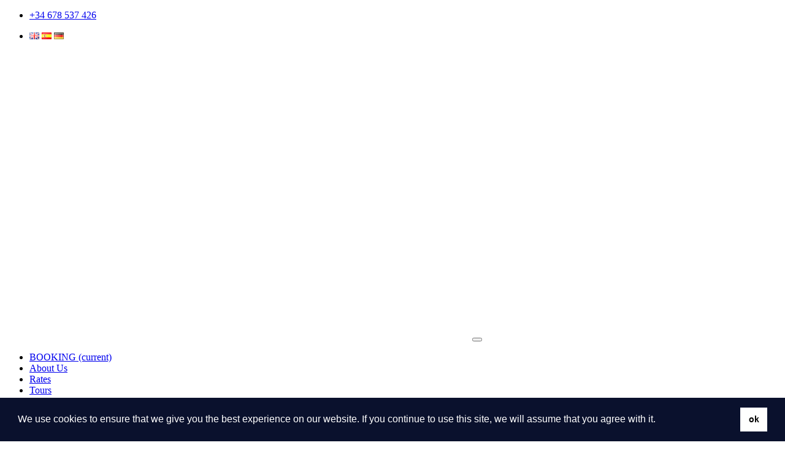

--- FILE ---
content_type: text/html; charset=UTF-8
request_url: https://easymajorcataxi.com/?attachment_id=18505&lang=de
body_size: 15931
content:
<!DOCTYPE html>
<html lang="en">

 <!-- html en ingles -->


  <head>

    <meta charset="utf-8">
    <meta name="viewport" content="width=device-width, initial-scale=1, shrink-to-fit=no">
    <meta name="description" content="We are a group of taxi drivers with many years of experience in the sector of airport transfers in majorca. Book with us for a comfortable trip">
	  <link rel="preconnect" href="https://fonts.gstatic.com" crossorigin>
	  <link href="https://fonts.googleapis.com/css2?family=Bebas+Neue&family=Open+Sans&display=swap" rel="stylesheet">	  
	  
    <title>Palma Airport Tranfers Mallorca - Majorca taxi Transfers at best price</title>

    <link rel="canonical" href="https://easymajorcataxi.com/" />

	  <link rel="icon" type="image/x-icon" href="/img/favicon.png">

    <!-- Bootstrap core CSS -->
    <link href="vendor/bootstrap/css/bootstrap.min.css" rel="stylesheet">

    <!-- Additional CSS Files -->
    <link rel="stylesheet" href="assets/css/fontawesome.css">
    <link rel="stylesheet" href="assets/css/taxi.css">
    <link rel="stylesheet" href="assets/css/owl.css">
    <!-- <link rel="stylesheet" href="//jonthornton.github.io/jquery-timepicker/jquery.timepicker.css"> -->
<link href="https://cdnjs.cloudflare.com/ajax/libs/bootstrap-datepicker/1.8.0/css/bootstrap-datepicker.min.css" rel="stylesheet"/>
	<link rel="stylesheet" href="assets/css/bootstrap-clockpicker.min.css">
    <link rel="stylesheet" href="//code.jquery.com/ui/1.13.0/themes/base/jquery-ui.css">

    <!-- <link rel="stylesheet" href="https://maxcdn.bootstrapcdn.com/bootstrap/3.3.7/css/bootstrap.min.css"> -->
 
	<!-- Google tag (gtag.js) -->
	<script async src="https://www.googletagmanager.com/gtag/js?id=UA-92532945-1"></script>
	<script>
	  window.dataLayer = window.dataLayer || [];
	  function gtag(){dataLayer.push(arguments);}
	  gtag('js', new Date());

	  gtag('config', 'UA-92532945-1');
	</script>


  </head>

  <body>

  <!-- ***** Preloader Start ***** -->
    <div id="preloader">
        <div class="jumper">
            <div></div>
            <div></div>
            <div></div>
        </div>
    </div>  
    <!-- ***** Preloader End ***** -->
<link rel="icon" type="image/x-icon" href="/img/favicon.png">
<!-- Aviso de Cookies --> 
<link rel="stylesheet" type="text/css" href="//cdnjs.cloudflare.com/ajax/libs/cookieconsent2/3.1.0/cookieconsent.min.css" />
<script src="//cdnjs.cloudflare.com/ajax/libs/cookieconsent2/3.1.0/cookieconsent.min.js"></script>
<script>
window.addEventListener("load", function(){
window.cookieconsent.initialise({
  "palette": {
    "popup": {
      "background": "#0a112d",
      "text": "#ffffff"
    },
    "button": {
      "background": "#ffffff"
    }
  },
  "content": {
    "message": "We use cookies to ensure that we give you the best experience on our website. If you continue to use this site, we will assume that you agree with it.",
    "dismiss": "ok",
    "link": " ",
    "href": "#"
  },
  "cookie": {
	  "expiryDays": 30
	}
})});
</script>
<!-- Fin Aviso de Cookies --> 
 
    <!-- Header -->
    <div class="sub-header escritorio">
      <div class="container">
        <div class="row">
          <div class="col-md-6">
            <ul class="left-info">
              <li><a href="tel:+34678537426"><i class="fa fa-phone"></i>+34 678 537 426</a></li>
    <!-- <li><a href="tel:+34610284294"><i class="fa fa-phone"></i>+34 610 284 294</a></li> --> 
            </ul>
          </div>
          <div class="col-md-6 col-xs-12">
            <ul class="right-icons">
              <li><!--<span style="color: white; text-align: right">We accept all credit cards</span> --> <a href="https://easymajorcataxi.com/" class="lang"><img src="img/en.png" alt="en language icon"></a> <a href="https://easymajorcataxi.com/es" class="lang"><img src="img/es.png" alt="es language icon"></a> <a href="https://easymajorcataxi.com/de" class="lang"><img src="img/de.png" alt="de language icon"></a></li>
       
            </ul>
          </div>
        </div>
      </div> 
	</div>
	  <div class="sub-header movil" style="display: none">
		<div class="container" >
        <div class="row">
          <div class="col-md-6">
            <ul class="left-info">
              <li><a href="tel:+34678537426"><i class="fa fa-phone"></i>+34 678 537 426</a></li>
		    <!-- <li><a href="tel:+34610284294"><i class="fa fa-phone"></i>+34 610 284 294</a></li> -->
				<li style="float:right; padding-right:10px;"><a href="https://easymajorcataxi.com/" class="lang"><img src="img/en.png" alt="en language icon"></a> <a href="https://easymajorcataxi.com/es" class="lang"><img src="img/es.png" alt="es language icon"></a> <a href="https://easymajorcataxi.com/de" class="lang"><img src="img/de.png" alt="de language icon"></a></li>
            </ul>
          </div> 
        </div>
      	</div>
	  </div>
    

    <header class="">
      <nav class="navbar navbar-expand-lg">
        <div class="container">
          <a class="navbar-brand" href="index.php"><img src="img/easy_transfers_logo-white.png" width="60%" alt="easy transfer logo"></a>
          <button class="navbar-toggler" type="button" data-toggle="collapse" data-target="#navbarResponsive" aria-controls="navbarResponsive" aria-expanded="false" aria-label="Toggle navigation">
            <span class="navbar-toggler-icon"></span>
          </button>
          <div class="collapse navbar-collapse" id="navbarResponsive">
            <ul class="navbar-nav ml-auto">
              <li class="nav-item">
                <a id="opt-menu" class="nav-link" href="https://easymajorcataxi.com/#top">BOOKING
                  <span class="sr-only">(current)</span>
                </a>
              </li>
              <li class="nav-item">
                <a id="opt-menu-1" class="nav-link" href="https://easymajorcataxi.com/#about">About Us</a>
              </li>   
              <li class="nav-item"> 
                <a id="opt-menu-2" class="nav-link" href="https://easymajorcataxi.com/#rates">Rates</a>
              </li> 
			  <li class="nav-item"> 
                <a id="opt-menu-3" class="nav-link" href="https://easymajorcataxi.com/#tours">Tours</a>
              </li> 
			  <li class="nav-item"> 
                <a id="opt-menu-4" class="nav-link" href="https://easymajorcataxi.com/#faqs">FAQS</a>
              </li> 
              <li class="nav-item">
                <a id="opt-menu-5" class="nav-link" href="https://easymajorcataxi.com/#contact-us">Contact Us</a>
              </li>
              <li class="nav-item">
                <a class="nav-link external" href="https://easymajorcataxi.com/taxi">Blog</a>
              </li>
            </ul>
          </div>
        </div>
      </nav>
    </header>
<!-- Page Content -->
<!-- Banner Starts Here -->
<div class="main-banner header-text" id="top">
    <div class="Modern-Slider">
      <!-- Item -->
      <div class="item item-1">
        <div class="img-fill">
            <div class="text-content">
                <div class="section-heading">	
                    <h1>Palma Airport Transfers Anywhere</h1>
                       
                </div>
                <div class="callback-form">
                <div class="contact-form">
                  <form class="paso1 needs-validation" name ="paso1" id="paso1" action="" method="post" autocomplete="off" novalidate >
				  <div class="col-lg-4 col-md-12 col-sm-12 " id="configuracion" style = "display:none"> 
          <fieldset>
              <label> precio taxi:</label> <input type="text" id="precio_taxi" name="precio_taxi" class="form-control form-control-sm">
						  </fieldset>
              <fieldset>
              <label> precio minivan:</label> <input type="text" id="precio_minivan" name="precio_minivan" class="form-control form-control-sm">
						  </fieldset>
              <fieldset>
              <label> precio minibus:</label> <input type="text" id="precio_minibus" name="precio_minibus" class="form-control form-control-sm">
						  </fieldset>
              <fieldset>
              <label> precio bus:</label> <input type="text" id="precio_bus" name="precio_bus" class="form-control form-control-sm">
						  </fieldset>
						  <fieldset>
						  <label> Idioma:</label> <input type="text" id="idioma" name="idioma" value ="en" class="form-control form-control-sm">
						  </fieldset>
						  <fieldset>
						  <label> Bloqueo Fechas:</label> <input type="text" id="fechascfg" name="fechascfg" class="form-control form-control-sm">
						  </fieldset>
						  <fieldset>
							
						  </fieldset>
						  <fieldset>
							<label> precio maleta:</label> <input type="text" id="maletacfg" name="maletacfg" class="form-control form-control-sm">
						  </fieldset> 
						  <fieldset>
							<label> precio maletamano:</label> <input type="text" id="maletamanocfg" name="maletamanocfg" class="form-control form-control-sm">
						  </fieldset>
						  <fieldset>
							<label> precio golf:</label> <input type="text" id="golfcfg" name="golfcfg" class="form-control form-control-sm">
						  </fieldset>
						  <fieldset>
							<label> precio bicis:</label> <input type="text" id="biciscfg" name="biciscfg" class="form-control form-control-sm">
						  </fieldset>
						  <fieldset>
							<label> precio g3:</label> <input type="text" id="babyseatcfg" name="babyseatcfg" class="form-control form-control-sm">
						  </fieldset>
						  <fieldset>
							<label> precio g0:</label> <input type="text" id="childseatcfg" name="childseatcfg" class="form-control form-control-sm">
						  </fieldset>
						  <fieldset>
							<label> precio g23:</label> <input type="text" id="babyseatcfg2" name="babyseatcfg2" class="form-control form-control-sm">
						  </fieldset>
						  <fieldset>
							<label> precio g01:</label> <input type="text" id="childseatcfg2" name="childseatcfg2" class="form-control form-control-sm">
						  </fieldset>
              
					  </div>
                    <div class="row">
                      <div class="col-lg-12 col-md-12 col-sm-12" style="text-align: center">
						  <fieldset>
							  <label class="form-control radiobutton">
							  	<input type="radio" name="IdayVuelta2" id="IdayVuelta2" value="2" checked >One Way
							  </label>
							  <label class="form-control radiobutton fin">
							  	<input type="radio" name="IdayVuelta" id="IdayVuelta" value="1">Round Trip
							  </label>
                   		  </fieldset>	
					  </div>
					  <div class="col-lg-6 col-md-12 col-sm-12">	  
						  <fieldset>
							  <label><img src="img/location.png" class="img-reset" alt="location icon"> Pick-up location</label>
								  <select class="form-control form-control-sm" name="origen" id="origen" onChange="">
								  <!-- codigo php, con conexion a la base de datos de destinos para mostrar el option. -->
														<option value="select" >SELECT</option>
														<option value="" disabled>---------------------</option>    
														   <option value="Airport" >Airport</option>
														   <option value="Port" >Port</option>
														   <option value="" disabled>---------------------</option> 
												<option value="Alaro">Alaro</option><option value="Alcudia">Alcudia</option><option value="Algaida">Algaida</option><option value="Alqueria Blanca">Alqueria Blanca</option><option value="Andratx">Andratx</option><option value="Arenal">Arenal</option><option value="Ariany">Ariany</option><option value="Arta">Arta</option><option value="Aucanada">Aucanada</option><option value="Bahia Azul">Bahia Azul</option><option value="Bahía Grande">Bahía Grande</option><option value="Banyalbufar">Banyalbufar</option><option value="Bendinat">Bendinat</option><option value="Betlem">Betlem</option><option value="Biniali">Biniali</option><option value="Biniamar">Biniamar</option><option value="Binissalem">Binissalem</option><option value="Buger">Buger</option><option value="Bunyola">Bunyola</option><option value="Caimari">Caimari</option><option value="Cala Agulla">Cala Agulla</option><option value="Cala Barca">Cala Barca</option><option value="Cala Blava - Cap Roc">Cala Blava - Cap Roc</option><option value="Cala Bona">Cala Bona</option><option value="Cala Dor">Cala Dor</option><option value="Cala Egos">Cala Egos</option><option value="Cala Ferrera">Cala Ferrera</option><option value="Cala Figuera">Cala Figuera</option><option value="Cala Fornells">Cala Fornells</option><option value="Cala Llamp">Cala Llamp</option><option value="Cala LLombards">Cala LLombards</option><option value="Cala Major">Cala Major</option><option value="Cala Mandia">Cala Mandia</option><option value="Cala Marsal">Cala Marsal</option><option value="Cala Mesquida">Cala Mesquida</option><option value="Cala Millor">Cala Millor</option><option value="Cala Mondrago">Cala Mondrago</option><option value="Cala Moreia">Cala Moreia</option><option value="Cala Morlanda">Cala Morlanda</option><option value="Cala Murada">Cala Murada</option><option value="Cala Pi">Cala Pi</option><option value="Cala Ratjada">Cala Ratjada</option><option value="Cala san Vicente">Cala san Vicente</option><option value="Cala Santanyi">Cala Santanyi</option><option value="Cala Serena - Robins">Cala Serena - Robins</option><option value="Cala Vinyas">Cala Vinyas</option><option value="Calas de Mallorca">Calas de Mallorca</option><option value="Calonge">Calonge</option><option value="Calvia">Calvia</option><option value="Camp de Mar">Camp de Mar</option><option value="Campanet">Campanet</option><option value="Campos">Campos</option><option value="Can Pastilla">Can Pastilla</option><option value="Can Picafort">Can Picafort</option><option value="Canyamel">Canyamel</option><option value="Capdella">Capdella</option><option value="Capdepera">Capdepera</option><option value="Cas Catala">Cas Catala</option><option value="Cas Concos">Cas Concos</option><option value="Colonia San Jordi">Colonia San Jordi</option><option value="Colonia Sant Pere">Colonia Sant Pere</option><option value="Consell">Consell</option><option value="Costa de la Calma">Costa de la Calma</option><option value="Costa de los Pinos">Costa de los Pinos</option><option value="Costa den Blanes">Costa den Blanes</option><option value="Costitx">Costitx</option><option value="Cuevas del Drach">Cuevas del Drach</option><option value="Deia">Deia</option><option value="El Dorado">El Dorado</option><option value="El Dorado - Tolleric">El Dorado - Tolleric</option><option value="El Toro">El Toro</option><option value="Es Figueral - Es Cau">Es Figueral - Es Cau</option><option value="Es Llombards">Es Llombards</option><option value="Esporles">Esporles</option><option value="Estellencs">Estellencs</option><option value="Felanitx">Felanitx</option><option value="Font de sa Cala">Font de sa Cala</option><option value="Formentor hotel">Formentor hotel</option><option value="Fornalutx">Fornalutx</option><option value="Galilea">Galilea</option><option value="Illetas">Illetas</option><option value="Inca">Inca</option><option value="Lloseta">Lloseta</option><option value="Llubi">Llubi</option><option value="Lluc">Lluc</option><option value="Llucmajor">Llucmajor</option><option value="Magalluf">Magalluf</option><option value="Maioris - Delta">Maioris - Delta</option><option value="Mal Pas - ">Mal Pas - </option><option value="Manacor">Manacor</option><option value="Mancor de la Vall">Mancor de la Vall</option><option value="Maria de la Salut">Maria de la Salut</option><option value="Marratxi - Sa Cabane">Marratxi - Sa Cabane</option><option value="Montuiri">Montuiri</option><option value="Moscari">Moscari</option><option value="Muro">Muro</option><option value="Orient">Orient</option><option value="Paguera">Paguera</option><option value="Palma Ciudad">Palma Ciudad</option><option value="Palma Port - Dique O">Palma Port - Dique O</option><option value="Palmanova">Palmanova</option><option value="Palmanyola">Palmanyola</option><option value="Petra">Petra</option><option value="Pina">Pina</option><option value="Playa de Muro">Playa de Muro</option><option value="Playa de Palma - Are">Playa de Palma - Are</option><option value="Playa Romantica">Playa Romantica</option><option value="Pollensa">Pollensa</option><option value="Pont d´inca - Sa Cab">Pont d´inca - Sa Cab</option><option value="Porreres ">Porreres </option><option value="Port Adriano">Port Adriano</option><option value="Port Alcudia">Port Alcudia</option><option value="Port Andratx">Port Andratx</option><option value="Port de Soller">Port de Soller</option><option value="Port Pollensa">Port Pollensa</option><option value="Portals Nous">Portals Nous</option><option value="Portals Vells">Portals Vells</option><option value="Porto Petro - Cala B">Porto Petro - Cala B</option><option value="Portocolom">Portocolom</option><option value="Portocristo">Portocristo</option><option value="Puig de Ros - Sa Tor">Puig de Ros - Sa Tor</option><option value="Puigpunyent">Puigpunyent</option><option value="Rafa Nadal Academy">Rafa Nadal Academy</option><option value="Randa">Randa</option><option value="Ruberts">Ruberts</option><option value="Sa Coma">Sa Coma</option><option value="Sa Pobla">Sa Pobla</option><option value="Sa Rapita">Sa Rapita</option><option value="Sa Torre - Puig de R">Sa Torre - Puig de R</option><option value="Sant Elm">Sant Elm</option><option value="Sant Joan">Sant Joan</option><option value="Sant Llorenç">Sant Llorenç</option><option value="Santa Eugenia">Santa Eugenia</option><option value="Santa Margarita">Santa Margarita</option><option value="Santa Maria">Santa Maria</option><option value="Santa Ponsa">Santa Ponsa</option><option value="Santanyi">Santanyi</option><option value="Selva">Selva</option><option value="Sencelles">Sencelles</option><option value="Ses Salines">Ses Salines</option><option value="Sineu">Sineu</option><option value="Soller">Soller</option><option value="Son Antem Marriott">Son Antem Marriott</option><option value="Son Caliu">Son Caliu</option><option value="Son Carrió">Son Carrió</option><option value="Son Ferrer">Son Ferrer</option><option value="Son Gual">Son Gual</option><option value="Son Sardina">Son Sardina</option><option value="Son Serra de Marina">Son Serra de Marina</option><option value="Son Servera">Son Servera</option><option value="Son Veri Nou">Son Veri Nou</option><option value="Son Vida">Son Vida</option><option value="S´arracó">S´arracó</option><option value="S´estanyol">S´estanyol</option><option value="S´horta">S´horta</option><option value="S´Illot">S´Illot</option><option value="Universidad - UIB">Universidad - UIB</option><option value="Valldemossa">Valldemossa</option><option value="Villafranca">Villafranca</option>								  </select>  
							</fieldset>
					  </div>
					  <div class="col-lg-6 col-md-12 col-sm-12">
							<fieldset>
								  <label><img src="img/location.png" class="img-reset"  alt="location icon"> Drop-Off location</label>
										<select class="form-control form-control-sm" name="destino" id="destino" onChange="">
											<!-- codigo php, con conexion a la base de datos de destinos para mostrar el option. -->
											<option value="select" id="seleccionado" >SELECT</option>
											<option value="" disabled>---------------------</option>    
											   <option value="Airport" >Airport</option>
											   <option value="Port" >Port</option>
											   <option value="" disabled>---------------------</option>
						   <option value="Alaro">Alaro</option><option value="Alcudia">Alcudia</option><option value="Algaida">Algaida</option><option value="Alqueria Blanca">Alqueria Blanca</option><option value="Andratx">Andratx</option><option value="Arenal">Arenal</option><option value="Ariany">Ariany</option><option value="Arta">Arta</option><option value="Aucanada">Aucanada</option><option value="Bahia Azul">Bahia Azul</option><option value="Bahía Grande">Bahía Grande</option><option value="Banyalbufar">Banyalbufar</option><option value="Bendinat">Bendinat</option><option value="Betlem">Betlem</option><option value="Biniali">Biniali</option><option value="Biniamar">Biniamar</option><option value="Binissalem">Binissalem</option><option value="Buger">Buger</option><option value="Bunyola">Bunyola</option><option value="Caimari">Caimari</option><option value="Cala Agulla">Cala Agulla</option><option value="Cala Barca">Cala Barca</option><option value="Cala Blava - Cap Roc">Cala Blava - Cap Roc</option><option value="Cala Bona">Cala Bona</option><option value="Cala Dor">Cala Dor</option><option value="Cala Egos">Cala Egos</option><option value="Cala Ferrera">Cala Ferrera</option><option value="Cala Figuera">Cala Figuera</option><option value="Cala Fornells">Cala Fornells</option><option value="Cala Llamp">Cala Llamp</option><option value="Cala LLombards">Cala LLombards</option><option value="Cala Major">Cala Major</option><option value="Cala Mandia">Cala Mandia</option><option value="Cala Marsal">Cala Marsal</option><option value="Cala Mesquida">Cala Mesquida</option><option value="Cala Millor">Cala Millor</option><option value="Cala Mondrago">Cala Mondrago</option><option value="Cala Moreia">Cala Moreia</option><option value="Cala Morlanda">Cala Morlanda</option><option value="Cala Murada">Cala Murada</option><option value="Cala Pi">Cala Pi</option><option value="Cala Ratjada">Cala Ratjada</option><option value="Cala san Vicente">Cala san Vicente</option><option value="Cala Santanyi">Cala Santanyi</option><option value="Cala Serena - Robins">Cala Serena - Robins</option><option value="Cala Vinyas">Cala Vinyas</option><option value="Calas de Mallorca">Calas de Mallorca</option><option value="Calonge">Calonge</option><option value="Calvia">Calvia</option><option value="Camp de Mar">Camp de Mar</option><option value="Campanet">Campanet</option><option value="Campos">Campos</option><option value="Can Pastilla">Can Pastilla</option><option value="Can Picafort">Can Picafort</option><option value="Canyamel">Canyamel</option><option value="Capdella">Capdella</option><option value="Capdepera">Capdepera</option><option value="Cas Catala">Cas Catala</option><option value="Cas Concos">Cas Concos</option><option value="Colonia San Jordi">Colonia San Jordi</option><option value="Colonia Sant Pere">Colonia Sant Pere</option><option value="Consell">Consell</option><option value="Costa de la Calma">Costa de la Calma</option><option value="Costa de los Pinos">Costa de los Pinos</option><option value="Costa den Blanes">Costa den Blanes</option><option value="Costitx">Costitx</option><option value="Cuevas del Drach">Cuevas del Drach</option><option value="Deia">Deia</option><option value="El Dorado">El Dorado</option><option value="El Dorado - Tolleric">El Dorado - Tolleric</option><option value="El Toro">El Toro</option><option value="Es Figueral - Es Cau">Es Figueral - Es Cau</option><option value="Es Llombards">Es Llombards</option><option value="Esporles">Esporles</option><option value="Estellencs">Estellencs</option><option value="Felanitx">Felanitx</option><option value="Font de sa Cala">Font de sa Cala</option><option value="Formentor hotel">Formentor hotel</option><option value="Fornalutx">Fornalutx</option><option value="Galilea">Galilea</option><option value="Illetas">Illetas</option><option value="Inca">Inca</option><option value="Lloseta">Lloseta</option><option value="Llubi">Llubi</option><option value="Lluc">Lluc</option><option value="Llucmajor">Llucmajor</option><option value="Magalluf">Magalluf</option><option value="Maioris - Delta">Maioris - Delta</option><option value="Mal Pas - ">Mal Pas - </option><option value="Manacor">Manacor</option><option value="Mancor de la Vall">Mancor de la Vall</option><option value="Maria de la Salut">Maria de la Salut</option><option value="Marratxi - Sa Cabane">Marratxi - Sa Cabane</option><option value="Montuiri">Montuiri</option><option value="Moscari">Moscari</option><option value="Muro">Muro</option><option value="Orient">Orient</option><option value="Paguera">Paguera</option><option value="Palma Ciudad">Palma Ciudad</option><option value="Palma Port - Dique O">Palma Port - Dique O</option><option value="Palmanova">Palmanova</option><option value="Palmanyola">Palmanyola</option><option value="Petra">Petra</option><option value="Pina">Pina</option><option value="Playa de Muro">Playa de Muro</option><option value="Playa de Palma - Are">Playa de Palma - Are</option><option value="Playa Romantica">Playa Romantica</option><option value="Pollensa">Pollensa</option><option value="Pont d´inca - Sa Cab">Pont d´inca - Sa Cab</option><option value="Porreres ">Porreres </option><option value="Port Adriano">Port Adriano</option><option value="Port Alcudia">Port Alcudia</option><option value="Port Andratx">Port Andratx</option><option value="Port de Soller">Port de Soller</option><option value="Port Pollensa">Port Pollensa</option><option value="Portals Nous">Portals Nous</option><option value="Portals Vells">Portals Vells</option><option value="Porto Petro - Cala B">Porto Petro - Cala B</option><option value="Portocolom">Portocolom</option><option value="Portocristo">Portocristo</option><option value="Puig de Ros - Sa Tor">Puig de Ros - Sa Tor</option><option value="Puigpunyent">Puigpunyent</option><option value="Rafa Nadal Academy">Rafa Nadal Academy</option><option value="Randa">Randa</option><option value="Ruberts">Ruberts</option><option value="Sa Coma">Sa Coma</option><option value="Sa Pobla">Sa Pobla</option><option value="Sa Rapita">Sa Rapita</option><option value="Sa Torre - Puig de R">Sa Torre - Puig de R</option><option value="Sant Elm">Sant Elm</option><option value="Sant Joan">Sant Joan</option><option value="Sant Llorenç">Sant Llorenç</option><option value="Santa Eugenia">Santa Eugenia</option><option value="Santa Margarita">Santa Margarita</option><option value="Santa Maria">Santa Maria</option><option value="Santa Ponsa">Santa Ponsa</option><option value="Santanyi">Santanyi</option><option value="Selva">Selva</option><option value="Sencelles">Sencelles</option><option value="Ses Salines">Ses Salines</option><option value="Sineu">Sineu</option><option value="Soller">Soller</option><option value="Son Antem Marriott">Son Antem Marriott</option><option value="Son Caliu">Son Caliu</option><option value="Son Carrió">Son Carrió</option><option value="Son Ferrer">Son Ferrer</option><option value="Son Gual">Son Gual</option><option value="Son Sardina">Son Sardina</option><option value="Son Serra de Marina">Son Serra de Marina</option><option value="Son Servera">Son Servera</option><option value="Son Veri Nou">Son Veri Nou</option><option value="Son Vida">Son Vida</option><option value="S´arracó">S´arracó</option><option value="S´estanyol">S´estanyol</option><option value="S´horta">S´horta</option><option value="S´Illot">S´Illot</option><option value="Universidad - UIB">Universidad - UIB</option><option value="Valldemossa">Valldemossa</option><option value="Villafranca">Villafranca</option>										</select>
							</fieldset>
					  </div>	
					  <div class="col-lg-4 col-md-12 col-sm-12">
						  <fieldset>
                    		<label><i class="fa fa-calendar" aria-hidden="true" style="color: #000"></i> Pick-up Date:</label> <input type="text" id="fecha1" required class="form-control form-control-sm" onkeydown="return false">
						  </fieldset>
					  </div>
				      <div class="col-lg-4 col-md-12 col-sm-12"> 
						  <fieldset>
							<label><i class="fa fa-clock-o" aria-hidden="true" style="color: #000"></i> Pick-up Time:</label> <input type="text" id="hora1" name="hora1" required class="form-control form-control-sm" onkeydown="return false">
						  </fieldset> 
					  </div>
					  <div class="col-lg-4 col-md-12 col-sm-12"> 
						  <fieldset>
							<label><i class="fa fa-users" aria-hidden="true" style="color: #000"></i> Passengers:</label> 
								<select class="form-control form-control-sm" name="pasajeros" id="pasajeros" onChange="">
									<option value="select" disabled>SELECT</option>
									<option value="1" >1</option>
									<option value="2" >2</option>
									<option value="3" >3</option>
									<option value="4" >4</option>
									<option value="5" >5</option>
                  <option value="6" >6</option>
                  <option value="7" >7</option>
                  <option value="8" >8</option>
                  <option value="9" >9</option>
                  <option value="10" >10</option>
                  <option value="11" >11</option>
                  <option value="12" >12</option>
                  <option value="13" >13</option>
                  <option value="14" >14</option>
                  <option value="15" >15</option>
                  <option value="16" >16</option>
							    </select>
						  </fieldset> 
					  </div>
					  <div class="col-lg-4 col-md-12 col-sm-12" id= "round1" style="display: none">
						  <fieldset>
                    		<label><i class="fa fa-calendar" aria-hidden="true" style="color: #000"></i> Departure Date:</label> <input type="text" id="fecha2" name= "fecha2" class="form-control form-control-sm" onkeydown="return false">
						  </fieldset>
					  </div>
				      <div class="col-lg-4 col-md-12 col-sm-12" id= "round2" style="display: none"> 
						  <fieldset>
							<label><i class="fa fa-clock-o" aria-hidden="true" style="color: #000"></i> Departure Time:</label> <input type="text" id="hora2" name="hora2" class="form-control form-control-sm" onkeydown="return false">
						  </fieldset> 
					  </div>
					  <div class="col-lg-4 col-md-12 col-sm-12" id= "round3" style="display: none"> 
						  <fieldset>
                      </div>
   					  
					  <div class="col-lg-12">
						<fieldset>
						  <br>
						  <button type="submit" id="form-submit" class="border-button btn btn-primary"  onclick="">BOOK NOW!</button>
						</fieldset>
					  </div>
					</div>
				  </form>
				</div>
			</div>
       </div>
      </div>
    </div>
    <!-- // Item -->
	</div>
</div>
<!-- Banner Ends Here -->

<!-- Button trigger modal -->
<!--<button type="button" class="btn btn-primary" data-toggle="modal" data-target="#paso2">
  Launch demo modal
</button>
-->



<!-- Modal Error (no actualiza pagina)-->
<div class="modal fade" id="Error" tabindex="-1" role="dialog" aria-labelledby="ErrorTitle" aria-hidden="true">
  <div class="modal-dialog modal-dialog-centered" role="document">
    <div class="modal-content">
      <div class="modal-header">
        <h5 class="modal-title" id="ErrorTitle">Information</h5>
        <button type="button" class="close" data-dismiss="modal" aria-label="Close">
          <span aria-hidden="true">×</span>
        </button>
      </div>
      <div class="modal-body" name="errortxt" id="errortxt" >

      </div>
      <div class="modal-footer">
        <button type="button" class="btn btn-secondary" data-dismiss="modal">Close</button>
      </div>
    </div>
  </div>
</div>

<!-- Modal Error actualiza pagina-->
<div class="modal fade" id="Error2" tabindex="-1" role="dialog" aria-labelledby="ErrorTitle" aria-hidden="true">
  <div class="modal-dialog modal-dialog-centered" role="document">
    <div class="modal-content">
      <div class="modal-header">
        <h5 class="modal-title" id="ErrorTitle">End</h5>
        <button type="button" class="close" data-dismiss="modal" aria-label="Close">
          <span aria-hidden="true">×</span>
        </button>
      </div>
      <div class="modal-body" name="errortxt2" id="errortxt2" >

      </div>
      <div class="modal-footer">
	  <form >
        <button type="button" class="btn btn-secondary" data-dismiss="modal" onclick="location.reload();">Close</button>
		</form>
		
      </div>
    </div>
  </div>
</div>

<!-- Modal paso2-->
<div class="modal fade" id="paso2" tabindex="-1" role="dialog" aria-labelledby="Paso2Title" aria-hidden="true">
  <div class="modal-dialog modal-dialog-centered" role="document">
    <div class="modal-content">
      <div class="modal-header">
        <h3 class="modal-title" id="paso2Title">Booking Form</h3>
        <button type="button" class="close" data-dismiss="modal" aria-label="Close">
          <span aria-hidden="true">×</span>
        </button>
      </div>
      <div class="modal-body paso2a">
		  <form name="paso2" id ="paso2" class="paso2 needs-validation2" autocomplete="off" novalidate>		
			<div class="row">
				  <div class="col-lg-12 col-md-12 col-sm-12 " id="llega">
				  </div>
				  <div class="col-lg-6 col-md-12 col-sm-12"> 
            
					  <fieldset>
						<label>Flight N./Boat N.</label> <input type="TEXT" name="vuelobarco" id="vuelobarco" class="form-control form-control-sm" required >
					  </fieldset> 
				  </div>
				  <div class="col-lg-6 col-md-12 col-sm-12"> 
					  <fieldset>
						<label>Company</label> <input type="TEXT" name="compania" id="compania" class="form-control form-control-sm" required >
					  </fieldset> 
				  </div>

				  <div class="col-lg-12 col-md-12 col-sm-12"> 
					  <fieldset>
						<label>Hotel / Address</label> <input type="TEXT" name="dirhotel" id="dirhotel" class="form-control form-control-sm" required >
					  </fieldset> 
				  </div>

				  		<div class="col-lg-12 col-md-12 col-sm-12" id = "vuelve" >
				  		</div>
				  		<div class="col-lg-6 col-md-12 col-sm-12"> 
					  		<fieldset>
						  
							<label id="vuelobarco2-l">Flight N./Boat N.</label> <input type="TEXT" name="vuelobarco2" id="vuelobarco2" class="form-control form-control-sm ">
					  		</fieldset> 
				  		</div>
				  		<div class="col-lg-6 col-md-12 col-sm-12"> 
					  		<fieldset>
							<label id="compania2-l">Company</label> <input type="TEXT" name="compania2" id="compania2" class="form-control form-control-sm ">
					  		</fieldset> 
				  		</div>
              <div class="col-lg-12 col-md-12 col-sm-12">
              <label>vehiculo</label> 
								<select class="form-control form-control-sm" name="vehiculo" id="vehiculo" onChange="">
									<option value="taxi" >taxi</option>
									<option value="minivan" >minivan</option>
									<option value="minibus" >minibus</option>
                  <option value="bus" >bus</option>
								</select>
						  </fieldset> 
              </div>
              <div class="col-lg-12 col-md-12 col-sm-12" style="background-color:#FBD603" id="cambiacoche">
                <label><b>The vehicle has been changed</b></label> 
							</div>

				  <div class="col-lg-12 col-md-12 col-sm-12">
					  <hr>
					  <h5>EXTRAS</h5><BR>
				  </div>
			     <div class="col-lg-6 col-md-12 col-sm-12"> 
					  <fieldset>
						<label>Baggage</label> 
							<select class="form-control form-control-sm" name="maleta" id="maleta" onChange="">
                  <option value="0" >0</option>
                  <option value="1" >1</option>
									<option value="2" >2</option>
									<option value="3" >3</option>
									<option value="4" >4</option>
									<option value="5" >5</option>
                  <option value="6" >6</option>
                  <option value="7" >7</option>
                  <option value="8" >8</option>
                  <option value="9" >9</option>
                  <option value="10" >10</option>
                  <option value="11" >11</option>
                  <option value="12" >12</option>
                  <option value="13" >13</option>
                  <option value="14" >14</option>
                  <option value="15" >15</option>
                  <option value="16" >16</option>
							</select>
					  </fieldset> 
				  </div>
				  <div class="col-lg-6 col-md-12 col-sm-12"> 
					  <fieldset>
						<label>Hand luggage</label> 
							<select class="form-control form-control-sm" name="maletamano" id="maletamano" onChange="">
              <option value="0" >0</option>
                  <option value="1" >1</option>
									<option value="2" >2</option>
									<option value="3" >3</option>
									<option value="4" >4</option>
									<option value="5" >5</option>
                  <option value="6" >6</option>
                  <option value="7" >7</option>
                  <option value="8" >8</option>
                  <option value="9" >9</option>
                  <option value="10" >10</option>
                  <option value="11" >11</option>
                  <option value="12" >12</option>
                  <option value="13" >13</option>
                  <option value="14" >14</option>
                  <option value="15" >15</option>
                  <option value="16" >16</option>
							</select>
					  </fieldset> 
				  </div>
				  <div class="col-lg-6 col-md-12 col-sm-12"> 
					  <fieldset>
						<label>Golf Clubs</label> 
							<select class="form-control form-control-sm" name="golf" id="golf" onChange="">
								<option value="0" >0</option>
								<option value="1" >1</option>
								<option value="2" >2</option>
								<option value="3" >3</option>
								<option value="4" >4</option>
							</select>
					  </fieldset> 
				  </div>
				  <div class="col-lg-6 col-md-12 col-sm-12"> 
					  <fieldset>
						<label>Bikes</label> 
							<select class="form-control form-control-sm" name="bicis" id="bicis" onChange="">
								<option value="0" >0</option>
								<option value="1" >1</option>
								<option value="2" >2</option>
								<option value="3" >3</option>
								<option value="4" >4</option>
							</select>
					  </fieldset> 
				  </div>
				  <div class="col-lg-6 col-md-12 col-sm-12"> 
					  <div class="row">
						<div class="col-lg-3 col-md-3 col-sm-3 tercio">
							<img src="img/booster.png" alt="booster icon">
						</div>
						<div class="col-lg-9 col-md-9 col-sm-9 tercios">
						  <fieldset>
							<label>Booster: G-3</label> 
								<select class="form-control form-control-sm" name="babyseat" id="g3" onChange="">
									<option value="0" >0</option>
									<option value="1" >1</option>
									<option value="2" >2</option>
								</select>
						  </fieldset> 
						</div>
					  </div>
				  </div>
				  <div class="col-lg-6 col-md-12 col-sm-12"> 
					  <div class="row">
						<div class="col-lg-3 col-md-3 col-sm-3 tercio">
							<img src="img/maxicosi.png" alt="maxicosi icon">
						</div>
						<div class="col-lg-9 col-md-9 col-sm-9 tercios">
						  <fieldset>
							<label>Maxicosi: G-0</label> 
								<select class="form-control form-control-sm" name="g0" id="g0" onChange="">
									<option value="0" >0</option>
									<option value="1" >1</option>
									<option value="2" >2</option>
								</select>
						  </fieldset>
						</div>
					  </div>
				  </div>
					<div class="col-lg-6 col-md-12 col-sm-12"> 
					  <div class="row">
						<div class="col-lg-3 col-md-3 col-sm-3 tercio">
							<img src="img/baby-seat.png" alt="baby seat icon">
						</div>
						<div class="col-lg-9 col-md-9 col-sm-9 tercios">
						  <fieldset>
							<label>Baby seat: G 0-1</label> 
								<select class="form-control form-control-sm" name="g01" id="g01" onChange="">
									<option value="0" >0</option>
									<option value="1" >1</option>
									<option value="2" >2</option>
								</select>
						  </fieldset> 
						</div>
					  </div>
				  </div>
				  <div class="col-lg-6 col-md-12 col-sm-12" > 
					  <div class="row" style = "display:none">
						<div class="col-lg-3 col-md-3 col-sm-3 tercio">
							<img src="img/booster-seat.png" alt="booster seat icon">
						</div>
						<div class="col-lg-9 col-md-9 col-sm-9 tercios" style = "display:none">
						  <fieldset>
							<label>Booster seat: G 2-3</label> 
								<select class="form-control form-control-sm" name="g23" id="g23" onChange="">
									<option value="0" >0</option>
									<option value="1" >1</option>
									<option value="2" >2</option>
								</select>
						  </fieldset> 
						</div>
					  </div>
				  </div>
				  
				  <div class="col-lg-12 col-md-12 col-sm-12">
					  <hr>
					  <h5>CONTACT INFO</h5><BR>
				  </div>
				  <div class="col-lg-6 col-md-12 col-sm-12"> 
					  <fieldset>
						<label>Full Name</label> <input type="TEXT" name="nombrecompleto" id="nombrecompleto" class="form-control form-control-sm" required >
					  </fieldset> 
				  </div>
				  <div class="col-lg-6 col-md-12 col-sm-12"> 
					  <fieldset>
						<label>ID / Passport</label> <input type="TEXT" name="pasaporte" id="pasaporte" class="form-control form-control-sm" >
					  </fieldset> 
				  </div>
				  <div class="col-lg-6 col-md-12 col-sm-12"> 
					  <fieldset>
						<label>Country dialing code</label> 
								<select class="form-control form-control-sm" name="prefijo" id="prefijo" onChange="" required>
								<option value="" selected disabled>Preindex</option>
								<option value="+1" label="+1 (US)">+1 (US)</option>
            					<option value="+7" label="+7 (RU)">+7 (RU)</option>
            					<option value="+20" label="+20 (EG)">+20 (EG)</option>
            					<option value="+27" label="+27 (ZA)">+27 (ZA)</option>
            <option value="+30" label="+30 (GR)">
            +30 (GR)        </option>
            <option value="+31" label="+31 (NL)">
            +31 (NL)        </option>
            <option value="+32" label="+32 (BE)">
            +32 (BE)        </option>
            <option value="+33" label="+33 (FR)">
            +33 (FR)        </option>
            <option value="+34" label="+34 (ES)">
            +34 (ES)        </option>
            <option value="+36" label="+36 (HU)">
            +36 (HU)        </option>
            <option value="+39" label="+39 (IT)">
            +39 (IT)        </option>
            <option value="+40" label="+40 (RO)">
            +40 (RO)        </option>
            
            <option value="+41" label="+41 (CH)">
            +41 (CH)        </option>
            <option value="+43" label="+43 (AT)">
            +43 (AT)        </option>
            <option value="+44" label="+44 (GB)">
            +44 (GB)        </option>
            <option value="+45" label="+45 (DK)">
            +45 (DK)        </option>
            <option value="+46" label="+46 (SE)">
            +46 (SE)        </option>
            <option value="+47" label="+47 (NO)">
            +47 (NO)        </option>
            <option value="+48" label="+48 (PL)">
            +48 (PL)        </option>
            <option value="+49" label="+49 (DE)">
            +49 (DE)        </option>
            <option value="+51" label="+51 (PE)">
            +51 (PE)        </option>
            <option value="+52" label="+52 (MX)">
            +52 (MX)        </option>
            <option value="+53" label="+53 (CU)">
            +53 (CU)        </option>
            <option value="+54" label="+54 (AR)">
            +54 (AR)        </option>
            <option value="+55" label="+55 (BR)">
            +55 (BR)        </option>
            <option value="+56" label="+56 (CL)">
            +56 (CL)        </option>
            <option value="+57" label="+57 (CO)">
            +57 (CO)        </option>
            <option value="+58" label="+58 (VE)">
            +58 (VE)        </option>
            <option value="+60" label="+60 (MY)">
            +60 (MY)        </option>
            <option value="+61" label="+61 (AU)">
            +61 (AU)        </option>
            <option value="+62" label="+62 (ID)">
            +62 (ID)        </option>
            <option value="+63" label="+63 (PH)">
            +63 (PH)        </option>
            <option value="+64" label="+64 (NZ)">
            +64 (NZ)        </option>
            <option value="+65" label="+65 (SG)">
            +65 (SG)        </option>
            <option value="+66" label="+66 (TH)">
            +66 (TH)        </option>
            <option value="+81" label="+81 (JP)">
            +81 (JP)        </option>
            <option value="+82" label="+82 (KR)">
            +82 (KR)        </option>
            <option value="+84" label="+84 (VN)">
            +84 (VN)        </option>
            <option value="+86" label="+86 (CN)">
            +86 (CN)        </option>
            <option value="+90" label="+90 (TR)">
            +90 (TR)        </option>
            <option value="+91" label="+91 (IN)">
            +91 (IN)        </option>
            <option value="+92" label="+92 (PK)">
            +92 (PK)        </option>
            <option value="+93" label="+93 (AF)">
            +93 (AF)        </option>
            <option value="+94" label="+94 (LK)">
            +94 (LK)        </option>
            <option value="+95" label="+95 (MM)">
            +95 (MM)        </option>
            <option value="+98" label="+98 (IR)">

            +98 (IR)        </option>
            <option value="+212" label="+212 (MA)">
            +212 (MA)        </option>
            <option value="+213" label="+213 (DZ)">
            +213 (DZ)        </option>
            <option value="+216" label="+216 (TN)">
            +216 (TN)        </option>
            <option value="+220" label="+220 (GM)">
            +220 (GM)        </option>
            <option value="+221" label="+221 (SN)">
            +221 (SN)        </option>
            <option value="+222" label="+222 (MR)">
            +222 (MR)        </option>
            <option value="+223" label="+223 (ML)">
            +223 (ML)        </option>
            <option value="+224" label="+224 (GN)">
            +224 (GN)        </option>
            <option value="+225" label="+225 (CI)">
            +225 (CI)        </option>
            <option value="+226" label="+226 (BF)">
            +226 (BF)        </option>
            <option value="+227" label="+227 (NE)">
            +227 (NE)        </option>
            <option value="+228" label="+228 (TG)">
            +228 (TG)        </option>
            <option value="+229" label="+229 (BJ)">
            +229 (BJ)        </option>
            <option value="+230" label="+230 (MU)">
            +230 (MU)        </option>
            <option value="+231" label="+231 (LR)">
            +231 (LR)        </option>
            <option value="+232" label="+232 (SL)">
            +232 (SL)        </option>
            <option value="+233" label="+233 (GH)">
            +233 (GH)        </option>
            <option value="+234" label="+234 (NG)">
            +234 (NG)        </option>
            <option value="+235" label="+235 (TD)">
            +235 (TD)        </option>
            <option value="+236" label="+236 (CF)">
            +236 (CF)        </option>
            <option value="+237" label="+237 (CM)">
            +237 (CM)        </option>
            <option value="+238" label="+238 (CV)">
            +238 (CV)        </option>
            <option value="+239" label="+239 (ST)">
            +239 (ST)        </option>
            <option value="+240" label="+240 (GQ)">
            +240 (GQ)        </option>
            <option value="+241" label="+241 (GA)">
            +241 (GA)        </option>
            <option value="+242" label="+242 (CG)">
            +242 (CG)        </option>
            <option value="+244" label="+244 (AO)">
            +244 (AO)        </option>
            <option value="+245" label="+245 (GW)">
            +245 (GW)        </option>
            <option value="+248" label="+248 (SC)">
            +248 (SC)        </option>
            <option value="+249" label="+249 (SD)">
            +249 (SD)        </option>
            <option value="+250" label="+250 (RW)">
            +250 (RW)        </option>
            <option value="+251" label="+251 (ET)">
            +251 (ET)        </option>
            <option value="+252" label="+252 (SO)">
            +252 (SO)        </option>
            <option value="+253" label="+253 (DJ)">
            +253 (DJ)        </option>
            <option value="+254" label="+254 (KE)">
            +254 (KE)        </option>
            <option value="+255" label="+255 (TZ)">
            +255 (TZ)        </option>
            <option value="+256" label="+256 (UG)">
            +256 (UG)        </option>
            <option value="+257" label="+257 (BI)">
            +257 (BI)        </option>
            <option value="+258" label="+258 (MZ)">
            +258 (MZ)        </option>
            <option value="+260" label="+260 (ZM)">
            +260 (ZM)        </option>
            <option value="+261" label="+261 (MG)">
            +261 (MG)        </option>
            <option value="+262" label="+262 (RE)">
            +262 (RE)        </option>
            <option value="+263" label="+263 (ZW)">
            +263 (ZW)        </option>
            <option value="+264" label="+264 (NA)">
            +264 (NA)        </option>
            <option value="+265" label="+265 (MW)">
            +265 (MW)        </option>
            <option value="+266" label="+266 (LS)">
            +266 (LS)        </option>
            <option value="+267" label="+267 (BW)">
            +267 (BW)        </option>
            <option value="+268" label="+268 (SZ)">
            +268 (SZ)        </option>
            <option value="+269" label="+269 (KM)">
            +269 (KM)        </option>
            <option value="+290" label="+290 (SH)">
            +290 (SH)        </option>
            <option value="+291" label="+291 (ER)">
            +291 (ER)        </option>
            <option value="+297" label="+297 (AW)">
            +297 (AW)        </option>
            <option value="+298" label="+298 (FO)">
            +298 (FO)        </option>
            <option value="+299" label="+299 (GL)">
            +299 (GL)        </option>
            <option value="+350" label="+350 (GI)">
            +350 (GI)        </option>
            <option value="+351" label="+351 (PT)">
            +351 (PT)        </option>
            <option value="+352" label="+352 (LU)">
            +352 (LU)        </option>
            <option value="+353" label="+353 (IE)">
            +353 (IE)        </option>
            <option value="+354" label="+354 (IS)">
            +354 (IS)        </option>
            <option value="+355" label="+355 (AL)">
            +355 (AL)        </option>
            <option value="+356" label="+356 (MT)">
            +356 (MT)        </option>
            <option value="+357" label="+357 (CY)">
            +357 (CY)        </option>
            <option value="+358" label="+358 (FI)">
            +358 (FI)        </option>
            <option value="+359" label="+359 (BG)">
            +359 (BG)        </option>
            <option value="+370" label="+370 (LT)">
            +370 (LT)        </option>
            <option value="+371" label="+371 (LV)">
            +371 (LV)        </option>
            <option value="+372" label="+372 (EE)">
            +372 (EE)        </option>
            <option value="+373" label="+373 (MD)">
            +373 (MD)        </option>
            <option value="+374" label="+374 (AM)">
            +374 (AM)        </option>
            <option value="+375" label="+375 (BY)">
            +375 (BY)        </option>
            <option value="+376" label="+376 (AD)">
            +376 (AD)        </option>
            <option value="+377" label="+377 (MC)">
            +377 (MC)        </option>
            <option value="+378" label="+378 (SM)">
            +378 (SM)        </option>
            <option value="+380" label="+380 (UA)">
            +380 (UA)        </option>
            <option value="+381" label="+381 (RS)">
            +381 (RS)        </option>
            <option value="+382" label="+382 (ME)">
            +382 (ME)        </option>
            <option value="+385" label="+385 (HR)">
            +385 (HR)        </option>
            <option value="+386" label="+386 (SI)">
            +386 (SI)        </option>
            <option value="+387" label="+387 (BA)">
            +387 (BA)        </option>
            <option value="+389" label="+389 (MK)">
            +389 (MK)        </option>
            
            <option value="+420" label="+420 (CZ)">
            +420 (CZ)        </option>
            <option value="+421" label="+421 (SK)">
            +421 (SK)        </option>
            <option value="+423" label="+423 (LI)">
            +423 (LI)        </option>
            <option value="+500" label="+500 (FK)">
            +500 (FK)        </option>
            <option value="+501" label="+501 (BZ)">
            +501 (BZ)        </option>
            <option value="+502" label="+502 (GT)">
            +502 (GT)        </option>
            <option value="+503" label="+503 (SV)">
            +503 (SV)        </option>
            <option value="+504" label="+504 (HN)">
            +504 (HN)        </option>
            <option value="+505" label="+505 (NI)">
            +505 (NI)        </option>
            <option value="+506" label="+506 (CR)">
            +506 (CR)        </option>
            <option value="+507" label="+507 (PA)">
            +507 (PA)        </option>
            <option value="+509" label="+509 (HT)">
            +509 (HT)        </option>
            <option value="+590" label="+590 (GP)">
            +590 (GP)        </option>
            <option value="+591" label="+591 (BO)">
            +591 (BO)        </option>
            <option value="+592" label="+592 (GY)">
            +592 (GY)        </option>
            <option value="+593" label="+593 (EC)">
            +593 (EC)        </option>
            <option value="+594" label="+594 (GF)">
            +594 (GF)        </option>
            <option value="+595" label="+595 (PY)">
            +595 (PY)        </option>
            <option value="+596" label="+596 (MQ)">
            +596 (MQ)        </option>
            <option value="+597" label="+597 (SR)">
            +597 (SR)        </option>
            <option value="+598" label="+598 (UY)">
            +598 (UY)        </option>
            <option value="+670" label="+670 (TL)">
            +670 (TL)        </option>
            <option value="+674" label="+674 (NR)">
            +674 (NR)        </option>
            <option value="+675" label="+675 (PG)">
            +675 (PG)        </option>
            <option value="+676" label="+676 (TO)">
            +676 (TO)        </option>
            <option value="+677" label="+677 (SB)">
            +677 (SB)        </option>
            <option value="+678" label="+678 (VU)">
            +678 (VU)        </option>
            <option value="+679" label="+679 (FJ)">
            +679 (FJ)        </option>
            <option value="+680" label="+680 (PW)">
            +680 (PW)        </option>
            <option value="+682" label="+682 (CK)">
            +682 (CK)        </option>
            <option value="+683" label="+683 (NU)">
            +683 (NU)        </option>
            <option value="+685" label="+685 (WS)">
            +685 (WS)        </option>
            <option value="+686" label="+686 (KI)">
            +686 (KI)        </option>
            <option value="+689" label="+689 (PF)">
            +689 (PF)        </option>
            <option value="+690" label="+690 (TK)">
            +690 (TK)        </option>
            <option value="+850" label="+850 (KP)">
            +850 (KP)        </option>
            <option value="+852" label="+852 (HK)">
            +852 (HK)        </option>
            <option value="+853" label="+853 (MO)">
            +853 (MO)        </option>
            <option value="+855" label="+855 (KH)">
            +855 (KH)        </option>
            <option value="+856" label="+856 (LA)">
            +856 (LA)        </option>
            <option value="+870" label="+870 (PN)">
            +870 (PN)        </option>
            <option value="+880" label="+880 (BD)">
            +880 (BD)        </option>
            <option value="+886" label="+886 (TW)">
            +886 (TW)        </option>
            <option value="+960" label="+960 (MV)">
            +960 (MV)        </option>
            <option value="+961" label="+961 (LB)">
            +961 (LB)        </option>
            <option value="+962" label="+962 (JO)">
            +962 (JO)        </option>
            <option value="+963" label="+963 (SY)">
            +963 (SY)        </option>
            <option value="+964" label="+964 (IQ)">
            +964 (IQ)        </option>
            <option value="+965" label="+965 (KW)">
            +965 (KW)        </option>            
            <option value="+966" label="+966 (SA)">
            +966 (SA)        </option>
            <option value="+967" label="+967 (YE)">
            +967 (YE)        </option>
            <option value="+968" label="+968 (OM)">
            +968 (OM)        </option>
            <option value="+971" label="+971 (AE)">
            +971 (AE)        </option>
            <option value="+972" label="+972 (IL)">
            +972 (IL)        </option>
            <option value="+973" label="+973 (BH)">
            +973 (BH)        </option>
            <option value="+974" label="+974 (QA)">
            +974 (QA)        </option>
            <option value="+975" label="+975 (BT)">
            +975 (BT)        </option>
            <option value="+976" label="+976 (MN)">
            +976 (MN)        </option>
            <option value="+977" label="+977 (NP)">
            +977 (NP)        </option>
            <option value="+992" label="+992 (TJ)">
            +992 (TJ)        </option>
            <option value="+993" label="+993 (TM)">
            +993 (TM)        </option>
            <option value="+994" label="+994 (AZ)">
            +994 (AZ)        </option>
            <option value="+995" label="+995 (GE)">
            +995 (GE)        </option>
            <option value="+996" label="+996 (KG)">
            +996 (KG)        </option>
            <option value="+998" label="+998 (UZ)">
            +998 (UZ)        </option>
            <option value="+1242" label="+1242 (BS)">
            +1242 (BS)        </option>
            <option value="+1246" label="+1246 (BB)">
            +1246 (BB)        </option>
            <option value="+1264" label="+1264 (AI)">
            +1264 (AI)        </option>
            <option value="+1268" label="+1268 (AG)">
            +1268 (AG)        </option>
            <option value="+1345" label="+1345 (KY)">
            +1345 (KY)        </option>
            <option value="+1441" label="+1441 (BM)">
            +1441 (BM)        </option>
            <option value="+1473" label="+1473 (GD)">
            +1473 (GD)        </option>
            <option value="+1664" label="+1664 (MS)">
            +1664 (MS)        </option>
            <option value="+1671" label="+1671 (GU)">
            +1671 (GU)        </option>
            <option value="+1758" label="+1758 (LC)">
            +1758 (LC)        </option>
            <option value="+1767" label="+1767 (DM)">
            +1767 (DM)        </option>
            <option value="+1868" label="+1868 (TT)">
            +1868 (TT)        </option>
            <option value="+1869" label="+1869 (KN)">+1869 (KN)</option>
            <option value="+1876" label="+1876 (JM)">+1876 (JM)</option>
            <option value="+18091" label="+18091 (DO)">+18091 (DO)</option>
            </select>
				</fieldset> 
				  </div>
				  <div class="col-lg-6 col-md-12 col-sm-12"> 
					  <fieldset>
						<label>Phone</label> <input type="TEXT" name="telefono" id="telefono" class="form-control form-control-sm" required >
					  </fieldset> 
				  </div>
				  <div class="col-lg-12 col-md-12 col-sm-12"> 
					  <fieldset>
						<label>E-mail</label> <input type="TEXT" name="correo" id="correo" pattern="[^ @]*@[^ @]*" class="form-control form-control-sm" required >
					  </fieldset> 
				  </div>
				  <div class="col-lg-12 col-md-12 col-sm-12"> 
					  <fieldset>
						<label>Observations</label> <textarea name="observaciones" id="observaciones" class="form-control form-control-sm" ></textarea>
					  </fieldset> 
				  </div>
			      <div class="col-lg-12 col-md-12 col-sm-12" style="text-align: center">
					  Price:<br>
					  <input type="TEXT" name="precio" id="precio" class="form-control form-control-sm " style = "display:none">
            <fieldset>
          
					  <div class="precio1" id="precio1"></div>
            
				  </div>
				  <div id="errorsmtp"  style="text-align: center; color: red; border:1px solid red; padding: 10px 50px; margin: 15px auto 0 ;"></div>
				  <div class="col-lg-12 col-md-12 col-sm-12" style="text-align: center">
					<fieldset>
						<br>
					  <input type="checkbox" id="consent" name="consent" value="ok" class="form-check-input" required>
					  <label class="form-check-label" for="consent"> I have read and agree to the <a href="politica-de-privacidad.php" target="_blank">privacy policy</a> </label>
						<div class="invalid-feedback">
							You must agree before submitting.
						  </div>
              <div id="pendienterellenar" style="color:red">
                <b>You need fill all the fields.</b>
						  </div>
					</fieldset>
				  </div>  
				  <div class="col-lg-12 col-md-12 col-sm-12" style="text-align: center; margin-top: 30px">
					<fieldset>
          <input type="radio" name="tpv1" id="tpv1" value="NO" > PAY ON ARRIVAL  
          <input type="radio" name="tpv2" id="tpv2" value="SI" checked> PAY ON-LINE<br>
					  <button type="submit" id="" class="border-button btn btn-primary"  onclick="">BOOK NOW!</button>
					</fieldset>
					 <br><br> 
				  </div>  				
			  </div>
			</form>
		</div>


      <!-- <div class="modal-footer">
        <button type="button" class="btn btn-secondary" data-dismiss="modal">Close</button>
        <button type="button" class="btn btn-primary">Save changes</button>
      </div> -->
    </div>
  </div>
</div>

	<!--About us -->
    <div class="more-info" id="about">
      <div class="container">
        <div class="row">
          <div class="col-md-12">
            <div class="more-info-content">
				<h2 style="text-align: center">Majorca Transfers Easy & Flexible Booking</h2>
				<h3 style="text-align: center"><em>Taxi • Minibus • Bus</em></h3><br><br>
				<div class="row">
                <div class="col-md-4 grow">
                  <div class="right-content ">
					<img src="img/taxi.jpg" alt="taxi mallorca">
                    <h2>Taxi-Cab</h2>
					<span>1 - 4 pax</span>
                    <p style="margin-bottom: 0">Taxis up to 4 people ideal <br>for couples or small groups.<br> The fastest and most <br>economical option.<br><br></p>
                  </div>
                </div>
                <div class="col-md-4 grow">
                  <div class="right-content">
					<img src="img/minivan.jpg" alt="minivan mallorca">
                    <h2>Minivan</h2>
					<span>4 - 8 pax</span>
                    <p style="margin-bottom: 0">Perfect private minivans <br>for transporting groups of <br>up to 8 people. <br>Ideal for small groups and excursions.</p>
                  </div>
                </div>
				 <div class="col-md-4 align-self-center grow">
                  <div class="right-content">
					<img src="img/minibus.jpg" alt="minibus mallorca">
                    <h2>Minibus</h2>
					<span>9 - 55 pax</span>
                    <p style="margin-bottom: 0">Private minibus with capacity for 55 passengers and ample luggage compartments ideal for large groups, excursions, sports teams and corporate groups.</p>
                  </div>
                </div>
              </div>
            </div>
          </div>
        </div>
      </div>
    </div>
	<!-- About us Ends Here -->
	  
    <!-- How it works --> 
    <div class="how-it-works" id="how-it-works">
      <div class="container">
        <div class="row">
          <div class="col-md-12">
            <div class="section-heading">
              <h2 class="font-white">We have the most comfortable vehicle for your group</h2>
              <span class="font-white">We are a group of taxi drivers with many years of experience in the sector of airport transfers in Majorca.</span>
            </div>
          </div>
        </div>
		<div class="row">
			<div class="col-md-4">
			  <div class="right-content">
				<img src="img/bike.png" alt="bike icon">
				<h2>Bike Carriers</h2>
				<p style="margin-bottom: 0">We transport up to 24 bikes quickly and safely. We have all the guarantees of safety to transport their bikes</p>
			  </div>
			</div>
			<div class="col-md-4">
			  <div class="right-content">
				<img src="img/golf.png" alt="golf icon">
				<h2>Golf Set</h2>
				<p style="margin-bottom: 0">We transport your golf sets as special baggage with maximum guarantees for quiet travel.</p>
			  </div>
			</div>
			<div class="col-md-4">
			  <div class="right-content">
				<img src="img/seat.png" alt="baby seats icon">
				<h2>Baby seats and Boosters</h2>
				<p style="margin-bottom: 0">Baby seats and boosters prepared for the children security, free of charge for children from 0 years to 11 years.</p>
			  </div>
			</div>
		</div>
      </div>
    </div>
	<!-- How it works Ends Here -->
	<!-- Meetin Point --> 
    <div class="meeting-point" id="meeting-point" style="padding-bottom: 90px">
      <div class="container">
        <div class="row">
		  <div class="col-md-6">
			  <img src="img/meetingpoint2.jpg" alt="meeting point pmi airport">
		  </div>
          <div class="col-md-6">
            <div class="section-heading">
              <h2 class="">Meeting Point</h2>
              <p>We will wait for you with your name and our logo at the meeting point of the terminal at gate C.</p><br>
			  <p>Pay with your favorite credit card or cash at the destination</p>
			  <img src="img/creditcards.png" alt="credit card icon">
            </div>
          </div>
        </div> 
		
      </div>
    </div>
	<!-- Meetin Point Ends Here -->
	  
	<!-- Rates -->  
	  <div class="rates" id="rates">
      <div class="container">
        <div class="row">
          <div class="col-md-12">
            <div class="section-heading">
              <h2>Taxi Transfer Prices from Majorca Airport</h2>
              <span></span>
            </div>
          </div>
          <div class="col-md-12">
           		<div class="container table-responsive precios">
					<table class="table table-hover" id="dataTable" width="100%" cellspacing="0">
						<thead>
							<tr>
								<th>DESTINATION</th>
								<th>TAXI</th>
                <th>MINIVAN</th>
                <th>MINIBUS</th>
                <th>BUS</th>
							</tr>
						</thead>
						<tbody>	<tr>	<td>Alaro</td>	<td>60 €</td>	<td>100 €</td>	<td>130 €</td>	<td>160 €</td>	</tr>	<tr>	<td>Alcudia</td>	<td>90 €</td>	<td>130 €</td>	<td>160 €</td>	<td>190 €</td>	</tr>	<tr>	<td>Algaida</td>	<td>55 €</td>	<td>80 €</td>	<td>100 €</td>	<td>130 €</td>	</tr>	<tr>	<td>Alqueria Blanca</td>	<td>85 €</td>	<td>120 €</td>	<td>150 €</td>	<td>180 €</td>	</tr>	<tr>	<td>Andratx</td>	<td>80 €</td>	<td>110 €</td>	<td>140 €</td>	<td>170 €</td>	</tr>	<tr>	<td>Arenal</td>	<td>40 €</td>	<td>65 €</td>	<td>90 €</td>	<td>110 €</td>	</tr>	<tr>	<td>Ariany</td>	<td>80 €</td>	<td>130 €</td>	<td>160 €</td>	<td>180 €</td>	</tr>	<tr>	<td>Arta</td>	<td>100 €</td>	<td>140 €</td>	<td>170 €</td>	<td>200 €</td>	</tr>	<tr>	<td>Aucanada</td>	<td>95 €</td>	<td>130 €</td>	<td>160 €</td>	<td>200 €</td>	</tr>	<tr>	<td>Bahia Azul</td>	<td>50 €</td>	<td>80 €</td>	<td>110 €</td>	<td>140 €</td>	</tr>	<tr>	<td>Bahía Grande</td>	<td>50 €</td>	<td>80 €</td>	<td>110 €</td>	<td>140 €</td>	</tr>	<tr>	<td>Banyalbufar</td>	<td>90 €</td>	<td>120 €</td>	<td>150 €</td>	<td>200 €</td>	</tr>	<tr>	<td>Bendinat</td>	<td>55 €</td>	<td>90 €</td>	<td>120 €</td>	<td>150 €</td>	</tr>	<tr>	<td>Betlem</td>	<td>120 €</td>	<td>150 €</td>	<td>200 €</td>	<td>240 €</td>	</tr>	<tr>	<td>Biniali</td>	<td>70 €</td>	<td>100 €</td>	<td>140 €</td>	<td>170 €</td>	</tr>	<tr>	<td>Biniamar</td>	<td>80 €</td>	<td>120 €</td>	<td>160 €</td>	<td>190 €</td>	</tr>	<tr>	<td>Binissalem</td>	<td>60 €</td>	<td>90 €</td>	<td>120 €</td>	<td>150 €</td>	</tr>	<tr>	<td>Buger</td>	<td>90 €</td>	<td>120 €</td>	<td>150 €</td>	<td>200 €</td>	</tr>	<tr>	<td>Bunyola</td>	<td>55 €</td>	<td>90 €</td>	<td>130 €</td>	<td>170 €</td>	</tr>	<tr>	<td>Caimari</td>	<td>80 €</td>	<td>120 €</td>	<td>150 €</td>	<td>180 €</td>	</tr>	<tr>	<td>Cala Agulla</td>	<td>115 €</td>	<td>155 €</td>	<td>180 €</td>	<td>230 €</td>	</tr>	<tr>	<td>Cala Barca</td>	<td>90 €</td>	<td>130 €</td>	<td>160 €</td>	<td>190 €</td>	</tr>	<tr>	<td>Cala Blava - Cap Roc</td>	<td>45 €</td>	<td>70 €</td>	<td>100 €</td>	<td>130 €</td>	</tr>	<tr>	<td>Cala Bona</td>	<td>100 €</td>	<td>140 €</td>	<td>170 €</td>	<td>200 €</td>	</tr>	<tr>	<td>Cala Dor</td>	<td>85 €</td>	<td>130 €</td>	<td>160 €</td>	<td>190 €</td>	</tr>	<tr>	<td>Cala Egos</td>	<td>90 €</td>	<td>130 €</td>	<td>160 €</td>	<td>190 €</td>	</tr>	<tr>	<td>Cala Ferrera</td>	<td>85 €</td>	<td>130 €</td>	<td>160 €</td>	<td>190 €</td>	</tr>	<tr>	<td>Cala Figuera</td>	<td>90 €</td>	<td>120 €</td>	<td>150 €</td>	<td>180 €</td>	</tr>	<tr>	<td>Cala Fornells</td>	<td>70 €</td>	<td>120 €</td>	<td>140 €</td>	<td>175 €</td>	</tr>	<tr>	<td>Cala Llamp</td>	<td>85 €</td>	<td>120 €</td>	<td>150 €</td>	<td>180 €</td>	</tr>	<tr>	<td>Cala LLombards</td>	<td>80 €</td>	<td>120 €</td>	<td>150 €</td>	<td>180 €</td>	</tr>	<tr>	<td>Cala Major</td>	<td>45 €</td>	<td>80 €</td>	<td>120 €</td>	<td>150 €</td>	</tr>	<tr>	<td>Cala Mandia</td>	<td>95 €</td>	<td>130 €</td>	<td>160 €</td>	<td>190 €</td>	</tr>	<tr>	<td>Cala Marsal</td>	<td>95 €</td>	<td>130 €</td>	<td>160 €</td>	<td>190 €</td>	</tr>	<tr>	<td>Cala Mesquida</td>	<td>115 €</td>	<td>160 €</td>	<td>190 €</td>	<td>230 €</td>	</tr>	<tr>	<td>Cala Millor</td>	<td>105 €</td>	<td>140 €</td>	<td>170 €</td>	<td>200 €</td>	</tr>	<tr>	<td>Cala Mondrago</td>	<td>95 €</td>	<td>130 €</td>	<td>160 €</td>	<td>190 €</td>	</tr>	<tr>	<td>Cala Moreia</td>	<td>95 €</td>	<td>135 €</td>	<td>165 €</td>	<td>195 €</td>	</tr>	<tr>	<td>Cala Morlanda</td>	<td>95 €</td>	<td>135 €</td>	<td>165 €</td>	<td>190 €</td>	</tr>	<tr>	<td>Cala Murada</td>	<td>90 €</td>	<td>130 €</td>	<td>160 €</td>	<td>190 €</td>	</tr>	<tr>	<td>Cala Pi</td>	<td>75 €</td>	<td>120 €</td>	<td>150 €</td>	<td>180 €</td>	</tr>	<tr>	<td>Cala Ratjada</td>	<td>115 €</td>	<td>155 €</td>	<td>190 €</td>	<td>230 €</td>	</tr>	<tr>	<td>Cala san Vicente</td>	<td>95 €</td>	<td>140 €</td>	<td>170 €</td>	<td>200 €</td>	</tr>	<tr>	<td>Cala Santanyi</td>	<td>90 €</td>	<td>120 €</td>	<td>150 €</td>	<td>180 €</td>	</tr>	<tr>	<td>Cala Serena - Robins</td>	<td>90 €</td>	<td>130 €</td>	<td>160 €</td>	<td>190 €</td>	</tr>	<tr>	<td>Cala Vinyas</td>	<td>65 €</td>	<td>100 €</td>	<td>120 €</td>	<td>160 €</td>	</tr>	<tr>	<td>Calas de Mallorca</td>	<td>90 €</td>	<td>130 €</td>	<td>160 €</td>	<td>190 €</td>	</tr>	<tr>	<td>Calonge</td>	<td>90 €</td>	<td>130 €</td>	<td>160 €</td>	<td>190 €</td>	</tr>	<tr>	<td>Calvia</td>	<td>80 €</td>	<td>120 €</td>	<td>150 €</td>	<td>190 €</td>	</tr>	<tr>	<td>Camp de Mar</td>	<td>70 €</td>	<td>105 €</td>	<td>140 €</td>	<td>170 €</td>	</tr>	<tr>	<td>Campanet</td>	<td>85 €</td>	<td>120 €</td>	<td>150 €</td>	<td>200 €</td>	</tr>	<tr>	<td>Campos</td>	<td>65 €</td>	<td>100 €</td>	<td>130 €</td>	<td>160 €</td>	</tr>	<tr>	<td>Can Pastilla</td>	<td>35 €</td>	<td>60 €</td>	<td>80 €</td>	<td>100 €</td>	</tr>	<tr>	<td>Can Picafort</td>	<td>90 €</td>	<td>130 €</td>	<td>160 €</td>	<td>185 €</td>	</tr>	<tr>	<td>Canyamel</td>	<td>115 €</td>	<td>160 €</td>	<td>190 €</td>	<td>230 €</td>	</tr>	<tr>	<td>Capdella</td>	<td>80 €</td>	<td>130 €</td>	<td>160 €</td>	<td>190 €</td>	</tr>	<tr>	<td>Capdepera</td>	<td>115 €</td>	<td>160 €</td>	<td>190 €</td>	<td>230 €</td>	</tr>	<tr>	<td>Cas Catala</td>	<td>50 €</td>	<td>80 €</td>	<td>120 €</td>	<td>150 €</td>	</tr>	<tr>	<td>Cas Concos</td>	<td>85 €</td>	<td>130 €</td>	<td>160 €</td>	<td>190 €</td>	</tr>	<tr>	<td>Colonia San Jordi</td>	<td>80 €</td>	<td>125 €</td>	<td>150 €</td>	<td>180 €</td>	</tr>	<tr>	<td>Colonia Sant Pere</td>	<td>120 €</td>	<td>150 €</td>	<td>180 €</td>	<td>230 €</td>	</tr>	<tr>	<td>Consell</td>	<td>50 €</td>	<td>90 €</td>	<td>130 €</td>	<td>160 €</td>	</tr>	<tr>	<td>Costa de la Calma</td>	<td>75 €</td>	<td>100 €</td>	<td>130 €</td>	<td>160 €</td>	</tr>	<tr>	<td>Costa de los Pinos</td>	<td>110 €</td>	<td>150 €</td>	<td>180 €</td>	<td>220 €</td>	</tr>	<tr>	<td>Costa den Blanes</td>	<td>60 €</td>	<td>90 €</td>	<td>120 €</td>	<td>150 €</td>	</tr>	<tr>	<td>Costitx</td>	<td>90 €</td>	<td>130 €</td>	<td>160 €</td>	<td>200 €</td>	</tr>	<tr>	<td>Cuevas del Drach</td>	<td>90 €</td>	<td>130 €</td>	<td>160 €</td>	<td>200 €</td>	</tr>	<tr>	<td>Deia</td>	<td>80 €</td>	<td>120 €</td>	<td>150 €</td>	<td>180 €</td>	</tr>	<tr>	<td>El Dorado</td>	<td>55 €</td>	<td>90 €</td>	<td>120 €</td>	<td>150 €</td>	</tr>	<tr>	<td>El Dorado - Tolleric</td>	<td>55 €</td>	<td>90 €</td>	<td>120 €</td>	<td>150 €</td>	</tr>	<tr>	<td>El Toro</td>	<td>70 €</td>	<td>100 €</td>	<td>130 €</td>	<td>160 €</td>	</tr>	<tr>	<td>Es Figueral - Es Cau</td>	<td>50 €</td>	<td>75 €</td>	<td>100 €</td>	<td>130 €</td>	</tr>	<tr>	<td>Es Llombards</td>	<td>80 €</td>	<td>130 €</td>	<td>150 €</td>	<td>180 €</td>	</tr>	<tr>	<td>Esporles</td>	<td>60 €</td>	<td>100 €</td>	<td>130 €</td>	<td>160 €</td>	</tr>	<tr>	<td>Estellencs</td>	<td>90 €</td>	<td>150 €</td>	<td>180 €</td>	<td>240 €</td>	</tr>	<tr>	<td>Felanitx</td>	<td>85 €</td>	<td>130 €</td>	<td>160 €</td>	<td>190 €</td>	</tr>	<tr>	<td>Font de sa Cala</td>	<td>115 €</td>	<td>160 €</td>	<td>190 €</td>	<td>230 €</td>	</tr>	<tr>	<td>Formentor hotel</td>	<td>115 €</td>	<td>150 €</td>	<td>200 €</td>	<td>250 €</td>	</tr>	<tr>	<td>Fornalutx</td>	<td>80 €</td>	<td>120 €</td>	<td>150 €</td>	<td>180 €</td>	</tr>	<tr>	<td>Galilea</td>	<td>85 €</td>	<td>110 €</td>	<td>140 €</td>	<td>190 €</td>	</tr>	<tr>	<td>Illetas</td>	<td>50 €</td>	<td>90 €</td>	<td>130 €</td>	<td>160 €</td>	</tr>	<tr>	<td>Inca</td>	<td>70 €</td>	<td>105 €</td>	<td>130 €</td>	<td>160 €</td>	</tr>	<tr>	<td>Lloseta</td>	<td>70 €</td>	<td>105 €</td>	<td>130 €</td>	<td>160 €</td>	</tr>	<tr>	<td>Llubi</td>	<td>80 €</td>	<td>120 €</td>	<td>150 €</td>	<td>180 €</td>	</tr>	<tr>	<td>Lluc</td>	<td>110 €</td>	<td>165 €</td>	<td>200 €</td>	<td>250 €</td>	</tr>	<tr>	<td>Llucmajor</td>	<td>55 €</td>	<td>90 €</td>	<td>130 €</td>	<td>160 €</td>	</tr>	<tr>	<td>Magalluf</td>	<td>55 €</td>	<td>90 €</td>	<td>130 €</td>	<td>155 €</td>	</tr>	<tr>	<td>Maioris - Delta</td>	<td>45 €</td>	<td>70 €</td>	<td>100 €</td>	<td>130 €</td>	</tr>	<tr>	<td>Mal Pas - </td>	<td>95 €</td>	<td>130 €</td>	<td>150 €</td>	<td>180 €</td>	</tr>	<tr>	<td>Manacor</td>	<td>85 €</td>	<td>120 €</td>	<td>150 €</td>	<td>180 €</td>	</tr>	<tr>	<td>Mancor de la Vall</td>	<td>80 €</td>	<td>120 €</td>	<td>150 €</td>	<td>180 €</td>	</tr>	<tr>	<td>Maria de la Salut</td>	<td>85 €</td>	<td>130 €</td>	<td>160 €</td>	<td>190 €</td>	</tr>	<tr>	<td>Marratxi - Sa Cabane</td>	<td>50 €</td>	<td>75 €</td>	<td>100 €</td>	<td>130 €</td>	</tr>	<tr>	<td>Montuiri</td>	<td>65 €</td>	<td>100 €</td>	<td>130 €</td>	<td>160 €</td>	</tr>	<tr>	<td>Moscari</td>	<td>85 €</td>	<td>120 €</td>	<td>150 €</td>	<td>190 €</td>	</tr>	<tr>	<td>Muro</td>	<td>85 €</td>	<td>120 €</td>	<td>150 €</td>	<td>170 €</td>	</tr>	<tr>	<td>Orient</td>	<td>80 €</td>	<td>125 €</td>	<td>160 €</td>	<td>200 €</td>	</tr>	<tr>	<td>Paguera</td>	<td>60 €</td>	<td>95 €</td>	<td>125 €</td>	<td>150 €</td>	</tr>	<tr>	<td>Palma Ciudad</td>	<td>40 €</td>	<td>60 €</td>	<td>95 €</td>	<td>130 €</td>	</tr>	<tr>	<td>Palma Port - Dique O</td>	<td>50 €</td>	<td>80 €</td>	<td>110 €</td>	<td>150 €</td>	</tr>	<tr>	<td>Palmanova</td>	<td>50 €</td>	<td>80 €</td>	<td>120 €</td>	<td>155 €</td>	</tr>	<tr>	<td>Palmanyola</td>	<td>55 €</td>	<td>90 €</td>	<td>120 €</td>	<td>150 €</td>	</tr>	<tr>	<td>Petra</td>	<td>80 €</td>	<td>120 €</td>	<td>150 €</td>	<td>180 €</td>	</tr>	<tr>	<td>Pina</td>	<td>60 €</td>	<td>90 €</td>	<td>120 €</td>	<td>150 €</td>	</tr>	<tr>	<td>Playa de Muro</td>	<td>90 €</td>	<td>130 €</td>	<td>160 €</td>	<td>190 €</td>	</tr>	<tr>	<td>Playa de Palma - Are</td>	<td>35 €</td>	<td>60 €</td>	<td>80 €</td>	<td>110 €</td>	</tr>	<tr>	<td>Playa Romantica</td>	<td>95 €</td>	<td>130 €</td>	<td>160 €</td>	<td>190 €</td>	</tr>	<tr>	<td>Pollensa</td>	<td>90 €</td>	<td>130 €</td>	<td>160 €</td>	<td>190 €</td>	</tr>	<tr>	<td>Pont d´inca - Sa Cab</td>	<td>40 €</td>	<td>60 €</td>	<td>80 €</td>	<td>100 €</td>	</tr>	<tr>	<td>Porreres </td>	<td>70 €</td>	<td>100 €</td>	<td>130 €</td>	<td>175 €</td>	</tr>	<tr>	<td>Port Adriano</td>	<td>70 €</td>	<td>95 €</td>	<td>130 €</td>	<td>160 €</td>	</tr>	<tr>	<td>Port Alcudia</td>	<td>90 €</td>	<td>130 €</td>	<td>160 €</td>	<td>180 €</td>	</tr>	<tr>	<td>Port Andratx</td>	<td>80 €</td>	<td>120 €</td>	<td>150 €</td>	<td>175 €</td>	</tr>	<tr>	<td>Port de Soller</td>	<td>65 €</td>	<td>105 €</td>	<td>150 €</td>	<td>180 €</td>	</tr>	<tr>	<td>Port Pollensa</td>	<td>95 €</td>	<td>140 €</td>	<td>170 €</td>	<td>200 €</td>	</tr>	<tr>	<td>Portals Nous</td>	<td>50 €</td>	<td>85 €</td>	<td>120 €</td>	<td>150 €</td>	</tr>	<tr>	<td>Portals Vells</td>	<td>80 €</td>	<td>120 €</td>	<td>150 €</td>	<td>180 €</td>	</tr>	<tr>	<td>Porto Petro - Cala B</td>	<td>85 €</td>	<td>130 €</td>	<td>160 €</td>	<td>190 €</td>	</tr>	<tr>	<td>Portocolom</td>	<td>90 €</td>	<td>130 €</td>	<td>160 €</td>	<td>190 €</td>	</tr>	<tr>	<td>Portocristo</td>	<td>90 €</td>	<td>130 €</td>	<td>160 €</td>	<td>190 €</td>	</tr>	<tr>	<td>Puig de Ros - Sa Tor</td>	<td>45 €</td>	<td>70 €</td>	<td>110 €</td>	<td>150 €</td>	</tr>	<tr>	<td>Puigpunyent</td>	<td>60 €</td>	<td>100 €</td>	<td>130 €</td>	<td>175 €</td>	</tr>	<tr>	<td>Rafa Nadal Academy</td>	<td>80 €</td>	<td>125 €</td>	<td>150 €</td>	<td>180 €</td>	</tr>	<tr>	<td>Randa</td>	<td>70 €</td>	<td>100 €</td>	<td>140 €</td>	<td>180 €</td>	</tr>	<tr>	<td>Ruberts</td>	<td>75 €</td>	<td>105 €</td>	<td>140 €</td>	<td>170 €</td>	</tr>	<tr>	<td>Sa Coma</td>	<td>95 €</td>	<td>130 €</td>	<td>160 €</td>	<td>200 €</td>	</tr>	<tr>	<td>Sa Pobla</td>	<td>80 €</td>	<td>120 €</td>	<td>150 €</td>	<td>180 €</td>	</tr>	<tr>	<td>Sa Rapita</td>	<td>70 €</td>	<td>110 €</td>	<td>140 €</td>	<td>170 €</td>	</tr>	<tr>	<td>Sa Torre - Puig de R</td>	<td>45 €</td>	<td>70 €</td>	<td>110 €</td>	<td>150 €</td>	</tr>	<tr>	<td>Sant Elm</td>	<td>85 €</td>	<td>125 €</td>	<td>155 €</td>	<td>190 €</td>	</tr>	<tr>	<td>Sant Joan</td>	<td>70 €</td>	<td>105 €</td>	<td>140 €</td>	<td>175 €</td>	</tr>	<tr>	<td>Sant Llorenç</td>	<td>85 €</td>	<td>120 €</td>	<td>150 €</td>	<td>180 €</td>	</tr>	<tr>	<td>Santa Eugenia</td>	<td>60 €</td>	<td>100 €</td>	<td>120 €</td>	<td>150 €</td>	</tr>	<tr>	<td>Santa Margarita</td>	<td>90 €</td>	<td>130 €</td>	<td>160 €</td>	<td>190 €</td>	</tr>	<tr>	<td>Santa Maria</td>	<td>55 €</td>	<td>90 €</td>	<td>120 €</td>	<td>150 €</td>	</tr>	<tr>	<td>Santa Ponsa</td>	<td>60 €</td>	<td>95 €</td>	<td>120 €</td>	<td>150 €</td>	</tr>	<tr>	<td>Santanyi</td>	<td>85 €</td>	<td>130 €</td>	<td>150 €</td>	<td>180 €</td>	</tr>	<tr>	<td>Selva</td>	<td>75 €</td>	<td>120 €</td>	<td>150 €</td>	<td>180 €</td>	</tr>	<tr>	<td>Sencelles</td>	<td>55 €</td>	<td>100 €</td>	<td>130 €</td>	<td>160 €</td>	</tr>	<tr>	<td>Ses Salines</td>	<td>85 €</td>	<td>120 €</td>	<td>150 €</td>	<td>180 €</td>	</tr>	<tr>	<td>Sineu</td>	<td>75 €</td>	<td>110 €</td>	<td>150 €</td>	<td>180 €</td>	</tr>	<tr>	<td>Soller</td>	<td>65 €</td>	<td>105 €</td>	<td>150 €</td>	<td>180 €</td>	</tr>	<tr>	<td>Son Antem Marriott</td>	<td>45 €</td>	<td>75 €</td>	<td>110 €</td>	<td>130 €</td>	</tr>	<tr>	<td>Son Caliu</td>	<td>50 €</td>	<td>85 €</td>	<td>130 €</td>	<td>160 €</td>	</tr>	<tr>	<td>Son Carrió</td>	<td>90 €</td>	<td>130 €</td>	<td>160 €</td>	<td>190 €</td>	</tr>	<tr>	<td>Son Ferrer</td>	<td>65 €</td>	<td>90 €</td>	<td>120 €</td>	<td>150 €</td>	</tr>	<tr>	<td>Son Gual</td>	<td>50 €</td>	<td>80 €</td>	<td>110 €</td>	<td>140 €</td>	</tr>	<tr>	<td>Son Sardina</td>	<td>40 €</td>	<td>70 €</td>	<td>100 €</td>	<td>140 €</td>	</tr>	<tr>	<td>Son Serra de Marina</td>	<td>110 €</td>	<td>145 €</td>	<td>175 €</td>	<td>205 €</td>	</tr>	<tr>	<td>Son Servera</td>	<td>90 €</td>	<td>130 €</td>	<td>160 €</td>	<td>190 €</td>	</tr>	<tr>	<td>Son Veri Nou</td>	<td>40 €</td>	<td>65 €</td>	<td>95 €</td>	<td>120 €</td>	</tr>	<tr>	<td>Son Vida</td>	<td>45 €</td>	<td>75 €</td>	<td>105 €</td>	<td>135 €</td>	</tr>	<tr>	<td>S´arracó</td>	<td>80 €</td>	<td>110 €</td>	<td>140 €</td>	<td>170 €</td>	</tr>	<tr>	<td>S´estanyol</td>	<td>65 €</td>	<td>105 €</td>	<td>135 €</td>	<td>165 €</td>	</tr>	<tr>	<td>S´horta</td>	<td>90 €</td>	<td>130 €</td>	<td>160 €</td>	<td>190 €</td>	</tr>	<tr>	<td>S´Illot</td>	<td>95 €</td>	<td>135 €</td>	<td>165 €</td>	<td>195 €</td>	</tr>	<tr>	<td>Universidad - UIB</td>	<td>45 €</td>	<td>75 €</td>	<td>100 €</td>	<td>120 €</td>	</tr>	<tr>	<td>Valldemossa</td>	<td>55 €</td>	<td>100 €</td>	<td>130 €</td>	<td>170 €</td>	</tr>	<tr>	<td>Villafranca</td>	<td>70 €</td>	<td>105 €</td>	<td>140 €</td>	<td>175 €</td>	</tr></tbody>					</table>
				</div>

          </div>
				
        </div>
      </div>
      </div>
    <!-- Rates Ends Here -->
	  
	<!-- Tours --> 
    <div class="tours" id="tours">
      <div class="container">
        <div class="row">
          <div class="col-md-12">
            <div class="section-heading">
				<br><br><br><br>
              <h2 class="text-white" style="font-size: 49px">DISCOVER MAJORCA</h2>
              <span class="text-white">The best tours to discover the magical island</span>
				
				<br><br><br><br>
				<div style="text-align: center">
					<div style="padding: 7px 12px; width: 250px; background: #ff792a; color: #ffffff; margin: 0 auto; font-size: 40px;  font-family: 'Bebas Neue', sans-serif; ">
						<a href="https://easymajorcataxi.com/taxi/tours-discover-majorca/" style="color:#FFFFFF">See our tours!</a>
					</div>
				</div>
				
				<br><br><br><br>
				 <span class="text-white">Palma city tour, Soller-Deià-Valldemossa, Caves Drach o Hams</span>
				
				<br><br><br>
            </div>
          </div>
        </div> 
		
      </div>
    </div>
	<!-- Tours Ends Here -->
	   
	<!-- FAQS -->
	  <div class="faqs" id="faqs">
      <div class="container">
        <div class="row">
          <div class="col-md-12">
			  <div class="section-heading">
				  <h2 class="font-white">FAQS</h2>
				  <span class="font-white">Frequently Asked Questions in your <em>Transfer</em></span>
				</div>
			  
			  <div class="accordion" id="accordionFaqs">
				  <div class="card">
					<div class="card-header" id="heading1">
					  <h2 class="mb-0">
						<button class="btn btn-link btn-block text-center" type="button" data-toggle="collapse" data-target="#collapse1" aria-expanded="true" aria-controls="collapse1">
						  1. When will it be my confirmed booking?
						</button>
					  </h2>
					</div>

					<div id="collapse1" class="collapse show" aria-labelledby="heading1" data-parent="#accordionFaqs">
					  <div class="card-body">
						Your booking is confirmed when you receive our mail indicating "Reservation confirmed" and the reservation number.
					  </div>
					</div>
				  </div>
				  <div class="card">
					<div class="card-header" id="heading2">
					  <h2 class="mb-0">
						<button class="btn btn-link btn-block text-center collapsed" type="button" data-toggle="collapse" data-target="#collapse2" aria-expanded="false" aria-controls="collapse2">
						  2. Will there be other passengers travelling with me?
						</button>
					  </h2>
					</div>
					<div id="collapse2" class="collapse" aria-labelledby="heading2" data-parent="#accordionFaqs">
					  <div class="card-body">
						No, there won’t. We offer only private transfers, exclusively for you or your group.
					  </div>
					</div>
				  </div>
				  <div class="card">
					<div class="card-header" id="heading3">
					  <h2 class="mb-0">
						<button class="btn btn-link btn-block text-center collapsed" type="button" data-toggle="collapse" data-target="#collapse3" aria-expanded="false" aria-controls="collapse3">
						  3. What are the advantages of online booking over taking your taxi at the taxi rank?
						</button>
					  </h2>
					</div>
					<div id="collapse3" class="collapse" aria-labelledby="heading3" data-parent="#accordionFaqs">
					  <div class="card-body">
						It will give you various benefits, for example you will not need to queue for your taxi or you can request different accessories like baby seats or booster seats that are not usually available at the airport taxi ranks. It also gives you a fixed fare for the whole municipality you are travelling to, a great way to keep costs under control avoiding disappointing surprises.
					  </div>
					</div>
				  </div>
				  <div class="card">
					<div class="card-header" id="heading4">
					  <h2 class="mb-0">
						<button class="btn btn-link btn-block text-center collapsed" type="button" data-toggle="collapse" data-target="#collapse4" aria-expanded="false" aria-controls="collapse4">
						  4. How much luggage can I take with me?
						</button>
					  </h2>
					</div>
					<div id="collapse4" class="collapse" aria-labelledby="heading4" data-parent="#accordionFaqs">
					  <div class="card-body">
						It depends on the vehicle, in a Taxi you can take 4 pieces of luggage and the hand luggage, in a Minivan you can fit up to 9 pieces of luggage plus the hand luggage.
					  </div>
					</div>
				  </div>
					<div class="card">
					<div class="card-header" id="heading5">
					  <h2 class="mb-0">
						<button class="btn btn-link btn-block text-center collapsed" type="button" data-toggle="collapse" data-target="#collapse5" aria-expanded="false" aria-controls="collapse5">
						  5. Do you have baby seats or booster seats?
						</button>
					  </h2>
					</div>
					<div id="collapse5" class="collapse" aria-labelledby="heading5" data-parent="#accordionFaqs">
					  <div class="card-body">
						When you book your taxi indicate your need for the baby seat. Request it without any extra costs.
					  </div>
					</div>
				  </div>
					<div class="card">
					<div class="card-header" id="heading6">
					  <h2 class="mb-0">
						<button class="btn btn-link btn-block text-center collapsed" type="button" data-toggle="collapse" data-target="#collapse6" aria-expanded="false" aria-controls="collapse6">
						  6. Do children count as passengers?
						</button>
					  </h2>
					</div>
					<div id="collapse6" class="collapse" aria-labelledby="heading6" data-parent="#accordionFaqs">
					  <div class="card-body">
						Babies (0-2 years old) and children (2-11 years old) count as passengers on board of all our vehicles since they occupy one seat. By law, children are not permitted to be seated on your lap.
					  </div>
					</div>
				  </div>
								  
			</div>
          </div>
        </div>
      </div>
    </div>
	  
	<!-- FAQS Ends Here -->
    
	<!-- Contact Us -->
    <div class="callback-form" id="contact-us"  style="margin:140px auto">
      <div class="container">
        <div class="row">
          <div class="col-md-12">
            <div class="section-heading">
              <h2>Contact us</h2>
              <span>How can we help?</span>
            </div>
          </div>
          <div class="col-md-12">
            <div class="contact-form">
              <form id="contact" action="" method="post" class = "needs-validation3" novalidate>
                <div class="row">
                  <div class="col-lg-4 col-md-12 col-sm-12">
                    <fieldset>
                      <input name="name" type="text" class="form-control" id="name" placeholder="Full Name" required="">
                    </fieldset>
                  </div>
                  <div class="col-lg-4 col-md-12 col-sm-12">
                    <fieldset>
                      <input name="email" type="text" class="form-control" id="email" pattern="[^ @]*@[^ @]*" placeholder="E-Mail Address" required="">
                    </fieldset>
                  </div>
                  <div class="col-lg-4 col-md-12 col-sm-12">
                    <fieldset>
                      <input name="subject" type="text" class="form-control" id="subject" placeholder="Subject" required="">
                    </fieldset>
                  </div>
                  <div class="col-lg-12">
                    <fieldset>
                      <textarea name="message" rows="6" class="form-control" id="message" placeholder="Your Message" required="" style="margin-bottom: 0"></textarea>
                    </fieldset>
                  </div>
				  <div class="col-lg-12 col-md-12 col-sm-12" style="text-align: center">
					<fieldset>
						<br>
						<input type="checkbox" id="consent-2" name="consent-2" value="ok" class="form-check-input" style="margin-bottom:0;" required>
					  	<label class="form-check-label" for="consent-2"> I have read and agree to the <a href="https://www.easymajorcataxi.com/privacy-policy-and-cookies.php" target="_blank" style="color: #ffffff">privacy policy</a> </label>
						<div class="invalid-feedback">
							You must agree before submitting.
						</div>
            <div id="pendienterellenar" style="color:red">
            <b>You need fill all the fields.</b>
						</div>
					</fieldset>
				  </div>  
                  <div class="col-lg-12" style="margin-top: 30px">
                    <fieldset>
						
                      <button type="submit" id="form-submit" class="border-button">Send Message</button>
                    </fieldset>
                  </div>
                </div>
              </form>
            </div>
          </div> 
        </div>
      </div>
    </div>

	<!-- Contact Us Ends Here -->


    <!-- Footer Starts Here -->
    <footer>
      <div class="container">
        <div class="row">
          <div class="col-md-6 footer-item">
			  <h4>Contact Us</h4>
				<a href="mailto: info@easymajorcataxi.com" class="text-white"> info@easymajorcataxi.com</a><br>
				<a href="tel:+34678537426" class="text-white"><i class="fa fa-phone"></i>+34 678 537 426</a><br>
		<!--<a href="tel:+34610284294" class="text-white"><i class="fa fa-phone"></i>+34 610 284 294</a>-->
            	
            
          </div>
          
          <div class="col-md-3 footer-item">
            
          </div>
          <div class="col-md-3 footer-item last-item" style="text-align: right">
			  <br>
			  <!--
            <ul class="social-icons" >
              <li><a rel="nofollow" href="" target="_blank"><i class="fa fa-facebook"></i></a></li>
              <li><a rel="nofollow" href="" target="_blank"><i class="fa fa-instagram"></i></a></li>
            </ul>
			-->
			  <br><small><a href="privacy-policy-and-cookies.php" style="color: white">Privacy Policy and Cookies</a> <br>
			  <a href="terms-of-service.php" style="color: white">Terms of Service</a></small>
          </div>
		  <div class="col-md-12" style="text-align: right">
			  <br>
			  <small >Desarrollado por <a href="https://wmega.es" target="_blank" style="color: white">W-Mega</a></small>
			</div>
        </div> 
      </div>
    </footer>
    
	<!-- Footer Ends Here -->  
	  
	  
    <!-- Bootstrap core JavaScript -->
    <script src="vendor/jquery/jquery-3.6.0.js"></script>
    <script src="vendor/bootstrap/js/bootstrap.bundle.min.js"></script>
	

    <!-- Additional Scripts -->
    <script src="assets/js/jquery.singlePageNav.min.js"></script>
    <script src="assets/js/custom.js"></script>
    <script src="assets/js/owl.js"></script>
    <script src="assets/js/slick.js"></script>
    <script src="assets/js/accordions.js"></script>

    <!-- Scripts Wmega-->
    
	  
    <script src="https://code.jquery.com/ui/1.13.0/jquery-ui.js"></script>
    <script src="//jonthornton.github.io/jquery-timepicker/jquery.timepicker.js"></script>
    <script type="text/javascript" src="assets/js/bootstrap-clockpicker.min.js"></script>
    <script src="https://cdnjs.cloudflare.com/ajax/libs/bootstrap-datepicker/1.8.0/js/bootstrap-datepicker.min.js"></script>
    <script src="https://cdnjs.cloudflare.com/ajax/libs/bootstrap-datepicker/1.8.0/locales/bootstrap-datepicker.es.min.js"></script>
    <script src="assets/js/app.js"></script>
    <script src="https://cdnjs.cloudflare.com/ajax/libs/jquery-validate/1.19.0/jquery.validate.min.js"></script>
   
<link rel="stylesheet" type="text/css" href="assets/DataTables/datatables.css">
 
<script type="text/javascript" charset="utf8" src="assets/DataTables/datatables.js"></script>
	  
	  <script>
		$(document).ready( function () {
			$('#dataTable').DataTable( {
				paging: true,
				pageLength: 15,
				"lengthMenu": [[10, 15, 25, 50], [10, 15, 25, 50]],
				info: false,
				ordering: false,
				"language": {
					"search": "Search:"
				  }
			} );
		} );
	  </script> 

    <script>
      $(function() {
        // Single Page Nav
        $('#navbarResponsive').singlePageNav({
          'offset': 100,
          'filter': ':not(.external)'
        });

        // On mobile, close the menu after nav-link click
        $('#navbarResponsive .navbar-nav .nav-item .nav-link').click(function(){
          $('#navbarResponsive').removeClass('show');
        });
      });
    </script>


    <script language = "text/Javascript"> 
      cleared[0] = cleared[1] = cleared[2] = 0; //set a cleared flag for each field
      function clearField(t){                   //declaring the array outside of the
      if(! cleared[t.id]){                      // function makes it static and global
          cleared[t.id] = 1;  // you could use true and false, but that's more typing
          t.value='';         // with more chance of typos
          t.style.color='#fff';
          }
      }
    </script>
  </body>
</html>